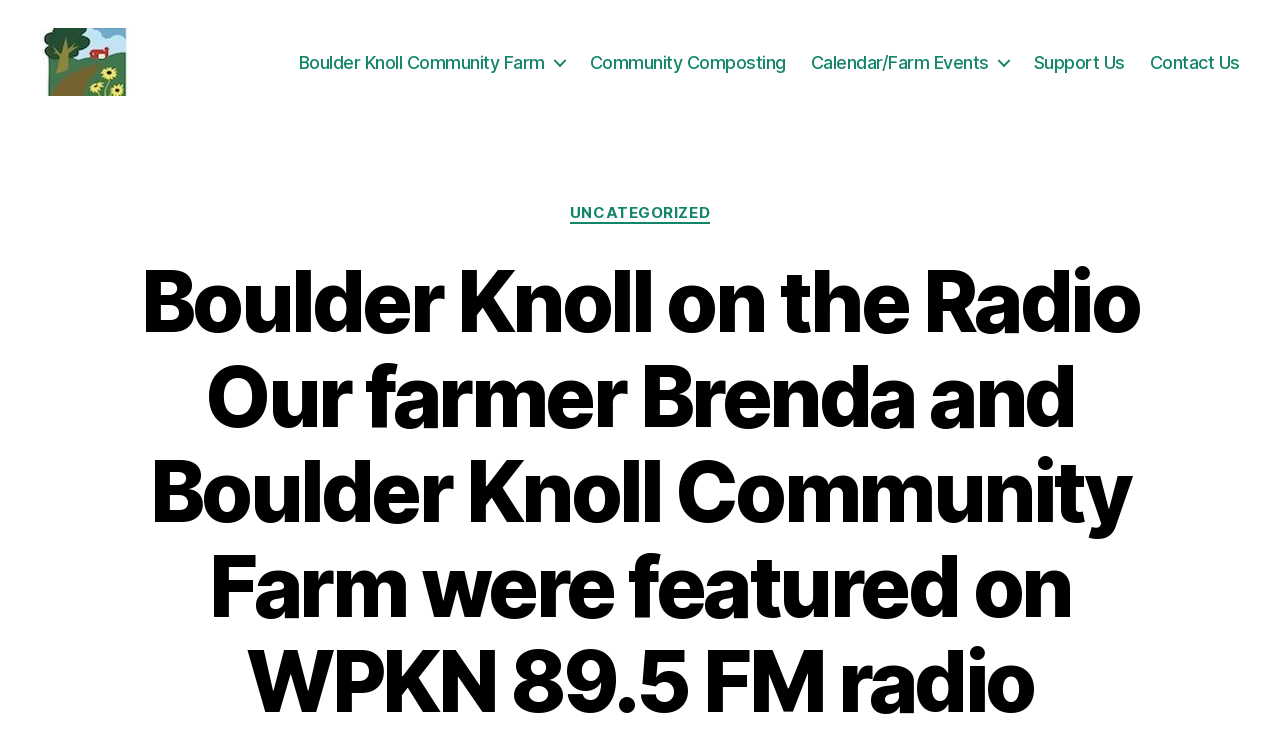

--- FILE ---
content_type: text/html; charset=UTF-8
request_url: http://www.friendsofboulderknoll.com/boulder-knoll-on-the-radioour-farmer-brenda-and-boulder-knoll-community-farm-were-featured-on-wpkn-89-5-fm-radio-today-thanks-to-dj-richard-hill-for-arranging-the-interviewbrenda-was-a-f/
body_size: 13438
content:
<!DOCTYPE html>

<html class="no-js" dir="ltr" lang="en-US" prefix="og: https://ogp.me/ns#">

	<head>

		<meta charset="UTF-8">
		<meta name="viewport" content="width=device-width, initial-scale=1.0" >

		<link rel="profile" href="https://gmpg.org/xfn/11">

		<title>Boulder Knoll on the Radio Our farmer Brenda and Boulder Knoll Community Farm were featured on WPKN 89.5 FM radio today. Thanks to DJ Richard Hill for arranging the interview!Brenda was a featured guest on the “Organic Farmstand” show, and it was an informative hour featuring information on local agriculture, upcoming events, and delicious recipes. I’ve included the whole show here for you, but the portion with Brenda starts about half way though. Enjoy! | Friends of Boulder Knoll</title>

		<!-- All in One SEO 4.9.3 - aioseo.com -->
	<meta name="robots" content="max-image-preview:large" />
	<meta name="author" content="dgroberg"/>
	<link rel="canonical" href="http://www.friendsofboulderknoll.com/boulder-knoll-on-the-radioour-farmer-brenda-and-boulder-knoll-community-farm-were-featured-on-wpkn-89-5-fm-radio-today-thanks-to-dj-richard-hill-for-arranging-the-interviewbrenda-was-a-f/" />
	<meta name="generator" content="All in One SEO (AIOSEO) 4.9.3" />
		<meta property="og:locale" content="en_US" />
		<meta property="og:site_name" content="Friends of Boulder Knoll |" />
		<meta property="og:type" content="article" />
		<meta property="og:title" content="Boulder Knoll on the Radio Our farmer Brenda and Boulder Knoll Community Farm were featured on WPKN 89.5 FM radio today. Thanks to DJ Richard Hill for arranging the interview!Brenda was a featured guest on the “Organic Farmstand” show, and it was an informative hour featuring information on local agriculture, upcoming events, and delicious recipes. I’ve included the whole show here for you, but the portion with Brenda starts about half way though. Enjoy! | Friends of Boulder Knoll" />
		<meta property="og:url" content="http://www.friendsofboulderknoll.com/boulder-knoll-on-the-radioour-farmer-brenda-and-boulder-knoll-community-farm-were-featured-on-wpkn-89-5-fm-radio-today-thanks-to-dj-richard-hill-for-arranging-the-interviewbrenda-was-a-f/" />
		<meta property="og:image" content="http://www.friendsofboulderknoll.com/wp-content/uploads/2011/04/cropped-FOBKlogonotext90px2.jpg" />
		<meta property="article:published_time" content="2010-02-11T18:48:00+00:00" />
		<meta property="article:modified_time" content="2010-02-11T18:48:00+00:00" />
		<meta name="twitter:card" content="summary" />
		<meta name="twitter:title" content="Boulder Knoll on the Radio Our farmer Brenda and Boulder Knoll Community Farm were featured on WPKN 89.5 FM radio today. Thanks to DJ Richard Hill for arranging the interview!Brenda was a featured guest on the “Organic Farmstand” show, and it was an informative hour featuring information on local agriculture, upcoming events, and delicious recipes. I’ve included the whole show here for you, but the portion with Brenda starts about half way though. Enjoy! | Friends of Boulder Knoll" />
		<meta name="twitter:image" content="http://www.friendsofboulderknoll.com/wp-content/uploads/2011/04/cropped-FOBKlogonotext90px2.jpg" />
		<script type="application/ld+json" class="aioseo-schema">
			{"@context":"https:\/\/schema.org","@graph":[{"@type":"Article","@id":"http:\/\/www.friendsofboulderknoll.com\/boulder-knoll-on-the-radioour-farmer-brenda-and-boulder-knoll-community-farm-were-featured-on-wpkn-89-5-fm-radio-today-thanks-to-dj-richard-hill-for-arranging-the-interviewbrenda-was-a-f\/#article","name":"Boulder Knoll on the Radio Our farmer Brenda and Boulder Knoll Community Farm were featured on WPKN 89.5 FM radio today. Thanks to DJ Richard Hill for arranging the interview!Brenda was a featured guest on the \u201cOrganic Farmstand\u201d show, and it was an informative hour featuring information on local agriculture, upcoming events, and delicious recipes. I\u2019ve included the whole show here for you, but the portion with Brenda starts about half way though. Enjoy! | Friends of Boulder Knoll","headline":"Boulder Knoll on the Radio\nOur farmer Brenda and Boulder Knoll Community Farm were featured\u00a0on WPKN 89.5 FM radio \u00a0today. Thanks to DJ Richard Hill for arranging the interview!Brenda was a featured guest on the \u201cOrganic Farmstand\u201d show, and it was an informative hour featuring information on local agriculture, upcoming events, and delicious recipes. I\u2019ve included the whole show here for you, but the portion with Brenda starts about half way though. Enjoy!","author":{"@id":"http:\/\/www.friendsofboulderknoll.com\/author\/dgroberg\/#author"},"publisher":{"@id":"http:\/\/www.friendsofboulderknoll.com\/#organization"},"image":{"@type":"ImageObject","url":"http:\/\/www.friendsofboulderknoll.com\/wp-content\/uploads\/2011\/04\/cropped-FOBKlogonotext90px2.jpg","@id":"http:\/\/www.friendsofboulderknoll.com\/#articleImage","width":90,"height":68},"datePublished":"2010-02-11T11:48:00+00:00","dateModified":"2010-02-11T11:48:00+00:00","inLanguage":"en-US","mainEntityOfPage":{"@id":"http:\/\/www.friendsofboulderknoll.com\/boulder-knoll-on-the-radioour-farmer-brenda-and-boulder-knoll-community-farm-were-featured-on-wpkn-89-5-fm-radio-today-thanks-to-dj-richard-hill-for-arranging-the-interviewbrenda-was-a-f\/#webpage"},"isPartOf":{"@id":"http:\/\/www.friendsofboulderknoll.com\/boulder-knoll-on-the-radioour-farmer-brenda-and-boulder-knoll-community-farm-were-featured-on-wpkn-89-5-fm-radio-today-thanks-to-dj-richard-hill-for-arranging-the-interviewbrenda-was-a-f\/#webpage"},"articleSection":"Uncategorized"},{"@type":"BreadcrumbList","@id":"http:\/\/www.friendsofboulderknoll.com\/boulder-knoll-on-the-radioour-farmer-brenda-and-boulder-knoll-community-farm-were-featured-on-wpkn-89-5-fm-radio-today-thanks-to-dj-richard-hill-for-arranging-the-interviewbrenda-was-a-f\/#breadcrumblist","itemListElement":[{"@type":"ListItem","@id":"http:\/\/www.friendsofboulderknoll.com#listItem","position":1,"name":"Home","item":"http:\/\/www.friendsofboulderknoll.com","nextItem":{"@type":"ListItem","@id":"http:\/\/www.friendsofboulderknoll.com\/category\/uncategorized\/#listItem","name":"Uncategorized"}},{"@type":"ListItem","@id":"http:\/\/www.friendsofboulderknoll.com\/category\/uncategorized\/#listItem","position":2,"name":"Uncategorized","item":"http:\/\/www.friendsofboulderknoll.com\/category\/uncategorized\/","nextItem":{"@type":"ListItem","@id":"http:\/\/www.friendsofboulderknoll.com\/boulder-knoll-on-the-radioour-farmer-brenda-and-boulder-knoll-community-farm-were-featured-on-wpkn-89-5-fm-radio-today-thanks-to-dj-richard-hill-for-arranging-the-interviewbrenda-was-a-f\/#listItem","name":"Boulder Knoll on the Radio\nOur farmer Brenda and Boulder Knoll Community Farm were featured\u00a0on WPKN 89.5 FM radio \u00a0today. Thanks to DJ Richard Hill for arranging the interview!Brenda was a featured guest on the \u201cOrganic Farmstand\u201d show, and it was an informative hour featuring information on local agriculture, upcoming events, and delicious recipes. I\u2019ve included the whole show here for you, but the portion with Brenda starts about half way though. Enjoy!"},"previousItem":{"@type":"ListItem","@id":"http:\/\/www.friendsofboulderknoll.com#listItem","name":"Home"}},{"@type":"ListItem","@id":"http:\/\/www.friendsofboulderknoll.com\/boulder-knoll-on-the-radioour-farmer-brenda-and-boulder-knoll-community-farm-were-featured-on-wpkn-89-5-fm-radio-today-thanks-to-dj-richard-hill-for-arranging-the-interviewbrenda-was-a-f\/#listItem","position":3,"name":"Boulder Knoll on the Radio\nOur farmer Brenda and Boulder Knoll Community Farm were featured\u00a0on WPKN 89.5 FM radio \u00a0today. Thanks to DJ Richard Hill for arranging the interview!Brenda was a featured guest on the \u201cOrganic Farmstand\u201d show, and it was an informative hour featuring information on local agriculture, upcoming events, and delicious recipes. I\u2019ve included the whole show here for you, but the portion with Brenda starts about half way though. Enjoy!","previousItem":{"@type":"ListItem","@id":"http:\/\/www.friendsofboulderknoll.com\/category\/uncategorized\/#listItem","name":"Uncategorized"}}]},{"@type":"Organization","@id":"http:\/\/www.friendsofboulderknoll.com\/#organization","name":"Friends of Boulder Knoll","url":"http:\/\/www.friendsofboulderknoll.com\/","logo":{"@type":"ImageObject","url":"http:\/\/www.friendsofboulderknoll.com\/wp-content\/uploads\/2011\/04\/cropped-FOBKlogonotext90px2.jpg","@id":"http:\/\/www.friendsofboulderknoll.com\/boulder-knoll-on-the-radioour-farmer-brenda-and-boulder-knoll-community-farm-were-featured-on-wpkn-89-5-fm-radio-today-thanks-to-dj-richard-hill-for-arranging-the-interviewbrenda-was-a-f\/#organizationLogo","width":90,"height":68},"image":{"@id":"http:\/\/www.friendsofboulderknoll.com\/boulder-knoll-on-the-radioour-farmer-brenda-and-boulder-knoll-community-farm-were-featured-on-wpkn-89-5-fm-radio-today-thanks-to-dj-richard-hill-for-arranging-the-interviewbrenda-was-a-f\/#organizationLogo"}},{"@type":"Person","@id":"http:\/\/www.friendsofboulderknoll.com\/author\/dgroberg\/#author","url":"http:\/\/www.friendsofboulderknoll.com\/author\/dgroberg\/","name":"dgroberg","image":{"@type":"ImageObject","@id":"http:\/\/www.friendsofboulderknoll.com\/boulder-knoll-on-the-radioour-farmer-brenda-and-boulder-knoll-community-farm-were-featured-on-wpkn-89-5-fm-radio-today-thanks-to-dj-richard-hill-for-arranging-the-interviewbrenda-was-a-f\/#authorImage","url":"https:\/\/secure.gravatar.com\/avatar\/5b6b27265757b5aa90f0cb5ed33545ff736b314321608e3f34f99bab2947c8c1?s=96&d=mm&r=g","width":96,"height":96,"caption":"dgroberg"}},{"@type":"WebPage","@id":"http:\/\/www.friendsofboulderknoll.com\/boulder-knoll-on-the-radioour-farmer-brenda-and-boulder-knoll-community-farm-were-featured-on-wpkn-89-5-fm-radio-today-thanks-to-dj-richard-hill-for-arranging-the-interviewbrenda-was-a-f\/#webpage","url":"http:\/\/www.friendsofboulderknoll.com\/boulder-knoll-on-the-radioour-farmer-brenda-and-boulder-knoll-community-farm-were-featured-on-wpkn-89-5-fm-radio-today-thanks-to-dj-richard-hill-for-arranging-the-interviewbrenda-was-a-f\/","name":"Boulder Knoll on the Radio Our farmer Brenda and Boulder Knoll Community Farm were featured on WPKN 89.5 FM radio today. Thanks to DJ Richard Hill for arranging the interview!Brenda was a featured guest on the \u201cOrganic Farmstand\u201d show, and it was an informative hour featuring information on local agriculture, upcoming events, and delicious recipes. I\u2019ve included the whole show here for you, but the portion with Brenda starts about half way though. Enjoy! | Friends of Boulder Knoll","inLanguage":"en-US","isPartOf":{"@id":"http:\/\/www.friendsofboulderknoll.com\/#website"},"breadcrumb":{"@id":"http:\/\/www.friendsofboulderknoll.com\/boulder-knoll-on-the-radioour-farmer-brenda-and-boulder-knoll-community-farm-were-featured-on-wpkn-89-5-fm-radio-today-thanks-to-dj-richard-hill-for-arranging-the-interviewbrenda-was-a-f\/#breadcrumblist"},"author":{"@id":"http:\/\/www.friendsofboulderknoll.com\/author\/dgroberg\/#author"},"creator":{"@id":"http:\/\/www.friendsofboulderknoll.com\/author\/dgroberg\/#author"},"datePublished":"2010-02-11T11:48:00+00:00","dateModified":"2010-02-11T11:48:00+00:00"},{"@type":"WebSite","@id":"http:\/\/www.friendsofboulderknoll.com\/#website","url":"http:\/\/www.friendsofboulderknoll.com\/","name":"Friends of Boulder Knoll","inLanguage":"en-US","publisher":{"@id":"http:\/\/www.friendsofboulderknoll.com\/#organization"}}]}
		</script>
		<!-- All in One SEO -->

<link rel="alternate" type="application/rss+xml" title="Friends of Boulder Knoll &raquo; Feed" href="http://www.friendsofboulderknoll.com/feed/" />
<link rel="alternate" type="application/rss+xml" title="Friends of Boulder Knoll &raquo; Comments Feed" href="http://www.friendsofboulderknoll.com/comments/feed/" />
<link rel="alternate" type="application/rss+xml" title="Friends of Boulder Knoll &raquo; Boulder Knoll on the Radio
Our farmer Brenda and Boulder Knoll Community Farm were featured on WPKN 89.5 FM radio  today. Thanks to DJ Richard Hill for arranging the interview!Brenda was a featured guest on the “Organic Farmstand” show, and it was an informative hour featuring information on local agriculture, upcoming events, and delicious recipes. I’ve included the whole show here for you, but the portion with Brenda starts about half way though. Enjoy! Comments Feed" href="http://www.friendsofboulderknoll.com/boulder-knoll-on-the-radioour-farmer-brenda-and-boulder-knoll-community-farm-were-featured-on-wpkn-89-5-fm-radio-today-thanks-to-dj-richard-hill-for-arranging-the-interviewbrenda-was-a-f/feed/" />
<link rel="alternate" title="oEmbed (JSON)" type="application/json+oembed" href="http://www.friendsofboulderknoll.com/wp-json/oembed/1.0/embed?url=http%3A%2F%2Fwww.friendsofboulderknoll.com%2Fboulder-knoll-on-the-radioour-farmer-brenda-and-boulder-knoll-community-farm-were-featured-on-wpkn-89-5-fm-radio-today-thanks-to-dj-richard-hill-for-arranging-the-interviewbrenda-was-a-f%2F" />
<link rel="alternate" title="oEmbed (XML)" type="text/xml+oembed" href="http://www.friendsofboulderknoll.com/wp-json/oembed/1.0/embed?url=http%3A%2F%2Fwww.friendsofboulderknoll.com%2Fboulder-knoll-on-the-radioour-farmer-brenda-and-boulder-knoll-community-farm-were-featured-on-wpkn-89-5-fm-radio-today-thanks-to-dj-richard-hill-for-arranging-the-interviewbrenda-was-a-f%2F&#038;format=xml" />
<style id='wp-img-auto-sizes-contain-inline-css'>
img:is([sizes=auto i],[sizes^="auto," i]){contain-intrinsic-size:3000px 1500px}
/*# sourceURL=wp-img-auto-sizes-contain-inline-css */
</style>
<style id='wp-emoji-styles-inline-css'>

	img.wp-smiley, img.emoji {
		display: inline !important;
		border: none !important;
		box-shadow: none !important;
		height: 1em !important;
		width: 1em !important;
		margin: 0 0.07em !important;
		vertical-align: -0.1em !important;
		background: none !important;
		padding: 0 !important;
	}
/*# sourceURL=wp-emoji-styles-inline-css */
</style>
<style id='wp-block-library-inline-css'>
:root{--wp-block-synced-color:#7a00df;--wp-block-synced-color--rgb:122,0,223;--wp-bound-block-color:var(--wp-block-synced-color);--wp-editor-canvas-background:#ddd;--wp-admin-theme-color:#007cba;--wp-admin-theme-color--rgb:0,124,186;--wp-admin-theme-color-darker-10:#006ba1;--wp-admin-theme-color-darker-10--rgb:0,107,160.5;--wp-admin-theme-color-darker-20:#005a87;--wp-admin-theme-color-darker-20--rgb:0,90,135;--wp-admin-border-width-focus:2px}@media (min-resolution:192dpi){:root{--wp-admin-border-width-focus:1.5px}}.wp-element-button{cursor:pointer}:root .has-very-light-gray-background-color{background-color:#eee}:root .has-very-dark-gray-background-color{background-color:#313131}:root .has-very-light-gray-color{color:#eee}:root .has-very-dark-gray-color{color:#313131}:root .has-vivid-green-cyan-to-vivid-cyan-blue-gradient-background{background:linear-gradient(135deg,#00d084,#0693e3)}:root .has-purple-crush-gradient-background{background:linear-gradient(135deg,#34e2e4,#4721fb 50%,#ab1dfe)}:root .has-hazy-dawn-gradient-background{background:linear-gradient(135deg,#faaca8,#dad0ec)}:root .has-subdued-olive-gradient-background{background:linear-gradient(135deg,#fafae1,#67a671)}:root .has-atomic-cream-gradient-background{background:linear-gradient(135deg,#fdd79a,#004a59)}:root .has-nightshade-gradient-background{background:linear-gradient(135deg,#330968,#31cdcf)}:root .has-midnight-gradient-background{background:linear-gradient(135deg,#020381,#2874fc)}:root{--wp--preset--font-size--normal:16px;--wp--preset--font-size--huge:42px}.has-regular-font-size{font-size:1em}.has-larger-font-size{font-size:2.625em}.has-normal-font-size{font-size:var(--wp--preset--font-size--normal)}.has-huge-font-size{font-size:var(--wp--preset--font-size--huge)}.has-text-align-center{text-align:center}.has-text-align-left{text-align:left}.has-text-align-right{text-align:right}.has-fit-text{white-space:nowrap!important}#end-resizable-editor-section{display:none}.aligncenter{clear:both}.items-justified-left{justify-content:flex-start}.items-justified-center{justify-content:center}.items-justified-right{justify-content:flex-end}.items-justified-space-between{justify-content:space-between}.screen-reader-text{border:0;clip-path:inset(50%);height:1px;margin:-1px;overflow:hidden;padding:0;position:absolute;width:1px;word-wrap:normal!important}.screen-reader-text:focus{background-color:#ddd;clip-path:none;color:#444;display:block;font-size:1em;height:auto;left:5px;line-height:normal;padding:15px 23px 14px;text-decoration:none;top:5px;width:auto;z-index:100000}html :where(.has-border-color){border-style:solid}html :where([style*=border-top-color]){border-top-style:solid}html :where([style*=border-right-color]){border-right-style:solid}html :where([style*=border-bottom-color]){border-bottom-style:solid}html :where([style*=border-left-color]){border-left-style:solid}html :where([style*=border-width]){border-style:solid}html :where([style*=border-top-width]){border-top-style:solid}html :where([style*=border-right-width]){border-right-style:solid}html :where([style*=border-bottom-width]){border-bottom-style:solid}html :where([style*=border-left-width]){border-left-style:solid}html :where(img[class*=wp-image-]){height:auto;max-width:100%}:where(figure){margin:0 0 1em}html :where(.is-position-sticky){--wp-admin--admin-bar--position-offset:var(--wp-admin--admin-bar--height,0px)}@media screen and (max-width:600px){html :where(.is-position-sticky){--wp-admin--admin-bar--position-offset:0px}}

/*# sourceURL=wp-block-library-inline-css */
</style><style id='global-styles-inline-css'>
:root{--wp--preset--aspect-ratio--square: 1;--wp--preset--aspect-ratio--4-3: 4/3;--wp--preset--aspect-ratio--3-4: 3/4;--wp--preset--aspect-ratio--3-2: 3/2;--wp--preset--aspect-ratio--2-3: 2/3;--wp--preset--aspect-ratio--16-9: 16/9;--wp--preset--aspect-ratio--9-16: 9/16;--wp--preset--color--black: #000000;--wp--preset--color--cyan-bluish-gray: #abb8c3;--wp--preset--color--white: #ffffff;--wp--preset--color--pale-pink: #f78da7;--wp--preset--color--vivid-red: #cf2e2e;--wp--preset--color--luminous-vivid-orange: #ff6900;--wp--preset--color--luminous-vivid-amber: #fcb900;--wp--preset--color--light-green-cyan: #7bdcb5;--wp--preset--color--vivid-green-cyan: #00d084;--wp--preset--color--pale-cyan-blue: #8ed1fc;--wp--preset--color--vivid-cyan-blue: #0693e3;--wp--preset--color--vivid-purple: #9b51e0;--wp--preset--color--accent: #138569;--wp--preset--color--primary: #000000;--wp--preset--color--secondary: #6d6d6d;--wp--preset--color--subtle-background: #dbdbdb;--wp--preset--color--background: #ffffff;--wp--preset--gradient--vivid-cyan-blue-to-vivid-purple: linear-gradient(135deg,rgb(6,147,227) 0%,rgb(155,81,224) 100%);--wp--preset--gradient--light-green-cyan-to-vivid-green-cyan: linear-gradient(135deg,rgb(122,220,180) 0%,rgb(0,208,130) 100%);--wp--preset--gradient--luminous-vivid-amber-to-luminous-vivid-orange: linear-gradient(135deg,rgb(252,185,0) 0%,rgb(255,105,0) 100%);--wp--preset--gradient--luminous-vivid-orange-to-vivid-red: linear-gradient(135deg,rgb(255,105,0) 0%,rgb(207,46,46) 100%);--wp--preset--gradient--very-light-gray-to-cyan-bluish-gray: linear-gradient(135deg,rgb(238,238,238) 0%,rgb(169,184,195) 100%);--wp--preset--gradient--cool-to-warm-spectrum: linear-gradient(135deg,rgb(74,234,220) 0%,rgb(151,120,209) 20%,rgb(207,42,186) 40%,rgb(238,44,130) 60%,rgb(251,105,98) 80%,rgb(254,248,76) 100%);--wp--preset--gradient--blush-light-purple: linear-gradient(135deg,rgb(255,206,236) 0%,rgb(152,150,240) 100%);--wp--preset--gradient--blush-bordeaux: linear-gradient(135deg,rgb(254,205,165) 0%,rgb(254,45,45) 50%,rgb(107,0,62) 100%);--wp--preset--gradient--luminous-dusk: linear-gradient(135deg,rgb(255,203,112) 0%,rgb(199,81,192) 50%,rgb(65,88,208) 100%);--wp--preset--gradient--pale-ocean: linear-gradient(135deg,rgb(255,245,203) 0%,rgb(182,227,212) 50%,rgb(51,167,181) 100%);--wp--preset--gradient--electric-grass: linear-gradient(135deg,rgb(202,248,128) 0%,rgb(113,206,126) 100%);--wp--preset--gradient--midnight: linear-gradient(135deg,rgb(2,3,129) 0%,rgb(40,116,252) 100%);--wp--preset--font-size--small: 18px;--wp--preset--font-size--medium: 20px;--wp--preset--font-size--large: 26.25px;--wp--preset--font-size--x-large: 42px;--wp--preset--font-size--normal: 21px;--wp--preset--font-size--larger: 32px;--wp--preset--spacing--20: 0.44rem;--wp--preset--spacing--30: 0.67rem;--wp--preset--spacing--40: 1rem;--wp--preset--spacing--50: 1.5rem;--wp--preset--spacing--60: 2.25rem;--wp--preset--spacing--70: 3.38rem;--wp--preset--spacing--80: 5.06rem;--wp--preset--shadow--natural: 6px 6px 9px rgba(0, 0, 0, 0.2);--wp--preset--shadow--deep: 12px 12px 50px rgba(0, 0, 0, 0.4);--wp--preset--shadow--sharp: 6px 6px 0px rgba(0, 0, 0, 0.2);--wp--preset--shadow--outlined: 6px 6px 0px -3px rgb(255, 255, 255), 6px 6px rgb(0, 0, 0);--wp--preset--shadow--crisp: 6px 6px 0px rgb(0, 0, 0);}:where(.is-layout-flex){gap: 0.5em;}:where(.is-layout-grid){gap: 0.5em;}body .is-layout-flex{display: flex;}.is-layout-flex{flex-wrap: wrap;align-items: center;}.is-layout-flex > :is(*, div){margin: 0;}body .is-layout-grid{display: grid;}.is-layout-grid > :is(*, div){margin: 0;}:where(.wp-block-columns.is-layout-flex){gap: 2em;}:where(.wp-block-columns.is-layout-grid){gap: 2em;}:where(.wp-block-post-template.is-layout-flex){gap: 1.25em;}:where(.wp-block-post-template.is-layout-grid){gap: 1.25em;}.has-black-color{color: var(--wp--preset--color--black) !important;}.has-cyan-bluish-gray-color{color: var(--wp--preset--color--cyan-bluish-gray) !important;}.has-white-color{color: var(--wp--preset--color--white) !important;}.has-pale-pink-color{color: var(--wp--preset--color--pale-pink) !important;}.has-vivid-red-color{color: var(--wp--preset--color--vivid-red) !important;}.has-luminous-vivid-orange-color{color: var(--wp--preset--color--luminous-vivid-orange) !important;}.has-luminous-vivid-amber-color{color: var(--wp--preset--color--luminous-vivid-amber) !important;}.has-light-green-cyan-color{color: var(--wp--preset--color--light-green-cyan) !important;}.has-vivid-green-cyan-color{color: var(--wp--preset--color--vivid-green-cyan) !important;}.has-pale-cyan-blue-color{color: var(--wp--preset--color--pale-cyan-blue) !important;}.has-vivid-cyan-blue-color{color: var(--wp--preset--color--vivid-cyan-blue) !important;}.has-vivid-purple-color{color: var(--wp--preset--color--vivid-purple) !important;}.has-black-background-color{background-color: var(--wp--preset--color--black) !important;}.has-cyan-bluish-gray-background-color{background-color: var(--wp--preset--color--cyan-bluish-gray) !important;}.has-white-background-color{background-color: var(--wp--preset--color--white) !important;}.has-pale-pink-background-color{background-color: var(--wp--preset--color--pale-pink) !important;}.has-vivid-red-background-color{background-color: var(--wp--preset--color--vivid-red) !important;}.has-luminous-vivid-orange-background-color{background-color: var(--wp--preset--color--luminous-vivid-orange) !important;}.has-luminous-vivid-amber-background-color{background-color: var(--wp--preset--color--luminous-vivid-amber) !important;}.has-light-green-cyan-background-color{background-color: var(--wp--preset--color--light-green-cyan) !important;}.has-vivid-green-cyan-background-color{background-color: var(--wp--preset--color--vivid-green-cyan) !important;}.has-pale-cyan-blue-background-color{background-color: var(--wp--preset--color--pale-cyan-blue) !important;}.has-vivid-cyan-blue-background-color{background-color: var(--wp--preset--color--vivid-cyan-blue) !important;}.has-vivid-purple-background-color{background-color: var(--wp--preset--color--vivid-purple) !important;}.has-black-border-color{border-color: var(--wp--preset--color--black) !important;}.has-cyan-bluish-gray-border-color{border-color: var(--wp--preset--color--cyan-bluish-gray) !important;}.has-white-border-color{border-color: var(--wp--preset--color--white) !important;}.has-pale-pink-border-color{border-color: var(--wp--preset--color--pale-pink) !important;}.has-vivid-red-border-color{border-color: var(--wp--preset--color--vivid-red) !important;}.has-luminous-vivid-orange-border-color{border-color: var(--wp--preset--color--luminous-vivid-orange) !important;}.has-luminous-vivid-amber-border-color{border-color: var(--wp--preset--color--luminous-vivid-amber) !important;}.has-light-green-cyan-border-color{border-color: var(--wp--preset--color--light-green-cyan) !important;}.has-vivid-green-cyan-border-color{border-color: var(--wp--preset--color--vivid-green-cyan) !important;}.has-pale-cyan-blue-border-color{border-color: var(--wp--preset--color--pale-cyan-blue) !important;}.has-vivid-cyan-blue-border-color{border-color: var(--wp--preset--color--vivid-cyan-blue) !important;}.has-vivid-purple-border-color{border-color: var(--wp--preset--color--vivid-purple) !important;}.has-vivid-cyan-blue-to-vivid-purple-gradient-background{background: var(--wp--preset--gradient--vivid-cyan-blue-to-vivid-purple) !important;}.has-light-green-cyan-to-vivid-green-cyan-gradient-background{background: var(--wp--preset--gradient--light-green-cyan-to-vivid-green-cyan) !important;}.has-luminous-vivid-amber-to-luminous-vivid-orange-gradient-background{background: var(--wp--preset--gradient--luminous-vivid-amber-to-luminous-vivid-orange) !important;}.has-luminous-vivid-orange-to-vivid-red-gradient-background{background: var(--wp--preset--gradient--luminous-vivid-orange-to-vivid-red) !important;}.has-very-light-gray-to-cyan-bluish-gray-gradient-background{background: var(--wp--preset--gradient--very-light-gray-to-cyan-bluish-gray) !important;}.has-cool-to-warm-spectrum-gradient-background{background: var(--wp--preset--gradient--cool-to-warm-spectrum) !important;}.has-blush-light-purple-gradient-background{background: var(--wp--preset--gradient--blush-light-purple) !important;}.has-blush-bordeaux-gradient-background{background: var(--wp--preset--gradient--blush-bordeaux) !important;}.has-luminous-dusk-gradient-background{background: var(--wp--preset--gradient--luminous-dusk) !important;}.has-pale-ocean-gradient-background{background: var(--wp--preset--gradient--pale-ocean) !important;}.has-electric-grass-gradient-background{background: var(--wp--preset--gradient--electric-grass) !important;}.has-midnight-gradient-background{background: var(--wp--preset--gradient--midnight) !important;}.has-small-font-size{font-size: var(--wp--preset--font-size--small) !important;}.has-medium-font-size{font-size: var(--wp--preset--font-size--medium) !important;}.has-large-font-size{font-size: var(--wp--preset--font-size--large) !important;}.has-x-large-font-size{font-size: var(--wp--preset--font-size--x-large) !important;}
/*# sourceURL=global-styles-inline-css */
</style>

<style id='classic-theme-styles-inline-css'>
/*! This file is auto-generated */
.wp-block-button__link{color:#fff;background-color:#32373c;border-radius:9999px;box-shadow:none;text-decoration:none;padding:calc(.667em + 2px) calc(1.333em + 2px);font-size:1.125em}.wp-block-file__button{background:#32373c;color:#fff;text-decoration:none}
/*# sourceURL=/wp-includes/css/classic-themes.min.css */
</style>
<link rel='stylesheet' id='twentytwenty-style-css' href='http://www.friendsofboulderknoll.com/wp-content/themes/twentytwenty/style.css?ver=1.1' media='all' />
<style id='twentytwenty-style-inline-css'>
.color-accent,.color-accent-hover:hover,.color-accent-hover:focus,:root .has-accent-color,.has-drop-cap:not(:focus):first-letter,.wp-block-button.is-style-outline,a { color: #138569; }blockquote,.border-color-accent,.border-color-accent-hover:hover,.border-color-accent-hover:focus { border-color: #138569; }button:not(.toggle),.button,.faux-button,.wp-block-button__link,.wp-block-file .wp-block-file__button,input[type="button"],input[type="reset"],input[type="submit"],.bg-accent,.bg-accent-hover:hover,.bg-accent-hover:focus,:root .has-accent-background-color,.comment-reply-link { background-color: #138569; }.fill-children-accent,.fill-children-accent * { fill: #138569; }:root .has-background-color,button,.button,.faux-button,.wp-block-button__link,.wp-block-file__button,input[type="button"],input[type="reset"],input[type="submit"],.wp-block-button,.comment-reply-link,.has-background.has-primary-background-color:not(.has-text-color),.has-background.has-primary-background-color *:not(.has-text-color),.has-background.has-accent-background-color:not(.has-text-color),.has-background.has-accent-background-color *:not(.has-text-color) { color: #ffffff; }:root .has-background-background-color { background-color: #ffffff; }body,.entry-title a,:root .has-primary-color { color: #000000; }:root .has-primary-background-color { background-color: #000000; }cite,figcaption,.wp-caption-text,.post-meta,.entry-content .wp-block-archives li,.entry-content .wp-block-categories li,.entry-content .wp-block-latest-posts li,.wp-block-latest-comments__comment-date,.wp-block-latest-posts__post-date,.wp-block-embed figcaption,.wp-block-image figcaption,.wp-block-pullquote cite,.comment-metadata,.comment-respond .comment-notes,.comment-respond .logged-in-as,.pagination .dots,.entry-content hr:not(.has-background),hr.styled-separator,:root .has-secondary-color { color: #6d6d6d; }:root .has-secondary-background-color { background-color: #6d6d6d; }pre,fieldset,input,textarea,table,table *,hr { border-color: #dbdbdb; }caption,code,code,kbd,samp,.wp-block-table.is-style-stripes tbody tr:nth-child(odd),:root .has-subtle-background-background-color { background-color: #dbdbdb; }.wp-block-table.is-style-stripes { border-bottom-color: #dbdbdb; }.wp-block-latest-posts.is-grid li { border-top-color: #dbdbdb; }:root .has-subtle-background-color { color: #dbdbdb; }body:not(.overlay-header) .primary-menu > li > a,body:not(.overlay-header) .primary-menu > li > .icon,.modal-menu a,.footer-menu a, .footer-widgets a,#site-footer .wp-block-button.is-style-outline,.wp-block-pullquote:before,.singular:not(.overlay-header) .entry-header a,.archive-header a,.header-footer-group .color-accent,.header-footer-group .color-accent-hover:hover { color: #138569; }.social-icons a,#site-footer button:not(.toggle),#site-footer .button,#site-footer .faux-button,#site-footer .wp-block-button__link,#site-footer .wp-block-file__button,#site-footer input[type="button"],#site-footer input[type="reset"],#site-footer input[type="submit"] { background-color: #138569; }.social-icons a,body:not(.overlay-header) .primary-menu ul,.header-footer-group button,.header-footer-group .button,.header-footer-group .faux-button,.header-footer-group .wp-block-button:not(.is-style-outline) .wp-block-button__link,.header-footer-group .wp-block-file__button,.header-footer-group input[type="button"],.header-footer-group input[type="reset"],.header-footer-group input[type="submit"] { color: #ffffff; }#site-header,.footer-nav-widgets-wrapper,#site-footer,.menu-modal,.menu-modal-inner,.search-modal-inner,.archive-header,.singular .entry-header,.singular .featured-media:before,.wp-block-pullquote:before { background-color: #ffffff; }.header-footer-group,body:not(.overlay-header) #site-header .toggle,.menu-modal .toggle { color: #000000; }body:not(.overlay-header) .primary-menu ul { background-color: #000000; }body:not(.overlay-header) .primary-menu > li > ul:after { border-bottom-color: #000000; }body:not(.overlay-header) .primary-menu ul ul:after { border-left-color: #000000; }.site-description,body:not(.overlay-header) .toggle-inner .toggle-text,.widget .post-date,.widget .rss-date,.widget_archive li,.widget_categories li,.widget cite,.widget_pages li,.widget_meta li,.widget_nav_menu li,.powered-by-wordpress,.to-the-top,.singular .entry-header .post-meta,.singular:not(.overlay-header) .entry-header .post-meta a { color: #6d6d6d; }.header-footer-group pre,.header-footer-group fieldset,.header-footer-group input,.header-footer-group textarea,.header-footer-group table,.header-footer-group table *,.footer-nav-widgets-wrapper,#site-footer,.menu-modal nav *,.footer-widgets-outer-wrapper,.footer-top { border-color: #dbdbdb; }.header-footer-group table caption,body:not(.overlay-header) .header-inner .toggle-wrapper::before { background-color: #dbdbdb; }
/*# sourceURL=twentytwenty-style-inline-css */
</style>
<link rel='stylesheet' id='twentytwenty-print-style-css' href='http://www.friendsofboulderknoll.com/wp-content/themes/twentytwenty/print.css?ver=1.1' media='print' />
<link rel='stylesheet' id='wp-pagenavi-css' href='http://www.friendsofboulderknoll.com/wp-content/plugins/wp-pagenavi/pagenavi-css.css?ver=2.70' media='all' />
<link rel='stylesheet' id='mediaelementjs-styles-css' href='http://www.friendsofboulderknoll.com/wp-content/plugins/media-element-html5-video-and-audio-player/mediaelement/v4/mediaelementplayer.min.css?ver=6.9' media='all' />
<link rel='stylesheet' id='mediaelementjs-styles-legacy-css' href='http://www.friendsofboulderknoll.com/wp-content/plugins/media-element-html5-video-and-audio-player/mediaelement/v4/mediaelementplayer-legacy.min.css?ver=6.9' media='all' />
<script src="http://www.friendsofboulderknoll.com/wp-content/themes/twentytwenty/assets/js/index.js?ver=1.1" id="twentytwenty-js-js" async></script>
<script src="http://www.friendsofboulderknoll.com/wp-content/plugins/media-element-html5-video-and-audio-player/mediaelement/v4/mediaelement-and-player.min.js?ver=4.2.8" id="mediaelementjs-scripts-js"></script>
<link rel="https://api.w.org/" href="http://www.friendsofboulderknoll.com/wp-json/" /><link rel="alternate" title="JSON" type="application/json" href="http://www.friendsofboulderknoll.com/wp-json/wp/v2/posts/65" /><link rel="EditURI" type="application/rsd+xml" title="RSD" href="http://www.friendsofboulderknoll.com/xmlrpc.php?rsd" />
<meta name="generator" content="WordPress 6.9" />
<link rel='shortlink' href='http://www.friendsofboulderknoll.com/?p=65' />
	<link rel="preconnect" href="https://fonts.googleapis.com">
	<link rel="preconnect" href="https://fonts.gstatic.com">
		<script>document.documentElement.className = document.documentElement.className.replace( 'no-js', 'js' );</script>
	<style id="custom-background-css">
body.custom-background { background-color: #ffffff; }
</style>
	<link rel="icon" href="http://www.friendsofboulderknoll.com/wp-content/uploads/2018/01/cropped-FOBKlogonotext-1-32x32.jpg" sizes="32x32" />
<link rel="icon" href="http://www.friendsofboulderknoll.com/wp-content/uploads/2018/01/cropped-FOBKlogonotext-1-192x192.jpg" sizes="192x192" />
<link rel="apple-touch-icon" href="http://www.friendsofboulderknoll.com/wp-content/uploads/2018/01/cropped-FOBKlogonotext-1-180x180.jpg" />
<meta name="msapplication-TileImage" content="http://www.friendsofboulderknoll.com/wp-content/uploads/2018/01/cropped-FOBKlogonotext-1-270x270.jpg" />
	<style id="egf-frontend-styles" type="text/css">
		p {} h1 {} h2 {} h3 {} h4 {} h5 {} h6 {} 	</style>
	
	</head>

	<body class="wp-singular post-template-default single single-post postid-65 single-format-standard custom-background wp-custom-logo wp-theme-twentytwenty singular missing-post-thumbnail has-single-pagination showing-comments show-avatars footer-top-visible reduced-spacing">

		<a class="skip-link screen-reader-text" href="#site-content">Skip to the content</a>
		<header id="site-header" class="header-footer-group" role="banner">

			<div class="header-inner section-inner">

				<div class="header-titles-wrapper">

					
					<div class="header-titles">

						<div class="site-logo faux-heading"><a href="http://www.friendsofboulderknoll.com/" class="custom-logo-link" rel="home"><img width="90" height="68" src="http://www.friendsofboulderknoll.com/wp-content/uploads/2011/04/cropped-FOBKlogonotext90px2.jpg" class="custom-logo" alt="Friends of Boulder Knoll" decoding="async" /></a><span class="screen-reader-text">Friends of Boulder Knoll</span></div>
					</div><!-- .header-titles -->

					<button class="toggle nav-toggle mobile-nav-toggle" data-toggle-target=".menu-modal"  data-toggle-body-class="showing-menu-modal" aria-expanded="false" data-set-focus=".close-nav-toggle">
						<span class="toggle-inner">
							<span class="toggle-icon">
								<svg class="svg-icon" aria-hidden="true" role="img" focusable="false" xmlns="http://www.w3.org/2000/svg" width="26" height="7" viewBox="0 0 26 7"><path fill-rule="evenodd" d="M332.5,45 C330.567003,45 329,43.4329966 329,41.5 C329,39.5670034 330.567003,38 332.5,38 C334.432997,38 336,39.5670034 336,41.5 C336,43.4329966 334.432997,45 332.5,45 Z M342,45 C340.067003,45 338.5,43.4329966 338.5,41.5 C338.5,39.5670034 340.067003,38 342,38 C343.932997,38 345.5,39.5670034 345.5,41.5 C345.5,43.4329966 343.932997,45 342,45 Z M351.5,45 C349.567003,45 348,43.4329966 348,41.5 C348,39.5670034 349.567003,38 351.5,38 C353.432997,38 355,39.5670034 355,41.5 C355,43.4329966 353.432997,45 351.5,45 Z" transform="translate(-329 -38)" /></svg>							</span>
							<span class="toggle-text">Menu</span>
						</span>
					</button><!-- .nav-toggle -->

				</div><!-- .header-titles-wrapper -->

				<div class="header-navigation-wrapper">

					
							<nav class="primary-menu-wrapper" aria-label="Horizontal" role="navigation">

								<ul class="primary-menu reset-list-style">

								<li id="menu-item-1657" class="menu-item menu-item-type-custom menu-item-object-custom menu-item-has-children menu-item-1657"><a href="http://www.boulderknollfarm.com/">Boulder Knoll Community Farm</a><span class="icon"></span>
<ul class="sub-menu">
	<li id="menu-item-1733" class="menu-item menu-item-type-custom menu-item-object-custom menu-item-1733"><a href="https://www.boulderknollfarm.com/2023jobopportunities/the-2023-season/">The 2025 Season</a></li>
</ul>
</li>
<li id="menu-item-1731" class="menu-item menu-item-type-custom menu-item-object-custom menu-item-1731"><a href="https://www.boulderknollfarm.com/community-composting/">Community Composting</a></li>
<li id="menu-item-1732" class="menu-item menu-item-type-custom menu-item-object-custom menu-item-has-children menu-item-1732"><a href="https://www.boulderknollfarm.com/farm-calendar/">Calendar/Farm Events</a><span class="icon"></span>
<ul class="sub-menu">
	<li id="menu-item-1774" class="menu-item menu-item-type-post_type menu-item-object-page menu-item-has-children menu-item-1774"><a href="http://www.friendsofboulderknoll.com/2025-farm-to-table-dinner/">2025 Farm to Table Dinner</a><span class="icon"></span>
	<ul class="sub-menu">
		<li id="menu-item-1666" class="menu-item menu-item-type-post_type menu-item-object-page menu-item-1666"><a href="http://www.friendsofboulderknoll.com/2024-farm-to-table-dinner/">2024 Farm to Table Dinner</a></li>
		<li id="menu-item-1374" class="menu-item menu-item-type-post_type menu-item-object-page menu-item-1374"><a href="http://www.friendsofboulderknoll.com/dinner/">2023 Farm to Table Dinner</a></li>
	</ul>
</li>
</ul>
</li>
<li id="menu-item-815" class="menu-item menu-item-type-post_type menu-item-object-page menu-item-815"><a href="http://www.friendsofboulderknoll.com/supportus/">Support Us</a></li>
<li id="menu-item-1342" class="menu-item menu-item-type-post_type menu-item-object-page menu-item-1342"><a href="http://www.friendsofboulderknoll.com/contactus/">Contact Us</a></li>

								</ul>

							</nav><!-- .primary-menu-wrapper -->

						
				</div><!-- .header-navigation-wrapper -->

			</div><!-- .header-inner -->

			
		</header><!-- #site-header -->

		
<div class="menu-modal cover-modal header-footer-group" data-modal-target-string=".menu-modal">

	<div class="menu-modal-inner modal-inner">

		<div class="menu-wrapper section-inner">

			<div class="menu-top">

				<button class="toggle close-nav-toggle fill-children-current-color" data-toggle-target=".menu-modal" data-toggle-body-class="showing-menu-modal" aria-expanded="false" data-set-focus=".menu-modal">
					<span class="toggle-text">Close Menu</span>
					<svg class="svg-icon" aria-hidden="true" role="img" focusable="false" xmlns="http://www.w3.org/2000/svg" width="16" height="16" viewBox="0 0 16 16"><polygon fill="" fill-rule="evenodd" points="6.852 7.649 .399 1.195 1.445 .149 7.899 6.602 14.352 .149 15.399 1.195 8.945 7.649 15.399 14.102 14.352 15.149 7.899 8.695 1.445 15.149 .399 14.102" /></svg>				</button><!-- .nav-toggle -->

				
					<nav class="mobile-menu" aria-label="Mobile" role="navigation">

						<ul class="modal-menu reset-list-style">

						<li class="menu-item menu-item-type-custom menu-item-object-custom menu-item-has-children menu-item-1657"><div class="ancestor-wrapper"><a href="http://www.boulderknollfarm.com/">Boulder Knoll Community Farm</a><button class="toggle sub-menu-toggle fill-children-current-color" data-toggle-target=".menu-modal .menu-item-1657 > .sub-menu" data-toggle-type="slidetoggle" data-toggle-duration="250" aria-expanded="false"><span class="screen-reader-text">Show sub menu</span><svg class="svg-icon" aria-hidden="true" role="img" focusable="false" xmlns="http://www.w3.org/2000/svg" width="20" height="12" viewBox="0 0 20 12"><polygon fill="" fill-rule="evenodd" points="1319.899 365.778 1327.678 358 1329.799 360.121 1319.899 370.021 1310 360.121 1312.121 358" transform="translate(-1310 -358)" /></svg></button></div><!-- .ancestor-wrapper -->
<ul class="sub-menu">
	<li class="menu-item menu-item-type-custom menu-item-object-custom menu-item-1733"><div class="ancestor-wrapper"><a href="https://www.boulderknollfarm.com/2023jobopportunities/the-2023-season/">The 2025 Season</a></div><!-- .ancestor-wrapper --></li>
</ul>
</li>
<li class="menu-item menu-item-type-custom menu-item-object-custom menu-item-1731"><div class="ancestor-wrapper"><a href="https://www.boulderknollfarm.com/community-composting/">Community Composting</a></div><!-- .ancestor-wrapper --></li>
<li class="menu-item menu-item-type-custom menu-item-object-custom menu-item-has-children menu-item-1732"><div class="ancestor-wrapper"><a href="https://www.boulderknollfarm.com/farm-calendar/">Calendar/Farm Events</a><button class="toggle sub-menu-toggle fill-children-current-color" data-toggle-target=".menu-modal .menu-item-1732 > .sub-menu" data-toggle-type="slidetoggle" data-toggle-duration="250" aria-expanded="false"><span class="screen-reader-text">Show sub menu</span><svg class="svg-icon" aria-hidden="true" role="img" focusable="false" xmlns="http://www.w3.org/2000/svg" width="20" height="12" viewBox="0 0 20 12"><polygon fill="" fill-rule="evenodd" points="1319.899 365.778 1327.678 358 1329.799 360.121 1319.899 370.021 1310 360.121 1312.121 358" transform="translate(-1310 -358)" /></svg></button></div><!-- .ancestor-wrapper -->
<ul class="sub-menu">
	<li class="menu-item menu-item-type-post_type menu-item-object-page menu-item-has-children menu-item-1774"><div class="ancestor-wrapper"><a href="http://www.friendsofboulderknoll.com/2025-farm-to-table-dinner/">2025 Farm to Table Dinner</a><button class="toggle sub-menu-toggle fill-children-current-color" data-toggle-target=".menu-modal .menu-item-1774 > .sub-menu" data-toggle-type="slidetoggle" data-toggle-duration="250" aria-expanded="false"><span class="screen-reader-text">Show sub menu</span><svg class="svg-icon" aria-hidden="true" role="img" focusable="false" xmlns="http://www.w3.org/2000/svg" width="20" height="12" viewBox="0 0 20 12"><polygon fill="" fill-rule="evenodd" points="1319.899 365.778 1327.678 358 1329.799 360.121 1319.899 370.021 1310 360.121 1312.121 358" transform="translate(-1310 -358)" /></svg></button></div><!-- .ancestor-wrapper -->
	<ul class="sub-menu">
		<li class="menu-item menu-item-type-post_type menu-item-object-page menu-item-1666"><div class="ancestor-wrapper"><a href="http://www.friendsofboulderknoll.com/2024-farm-to-table-dinner/">2024 Farm to Table Dinner</a></div><!-- .ancestor-wrapper --></li>
		<li class="menu-item menu-item-type-post_type menu-item-object-page menu-item-1374"><div class="ancestor-wrapper"><a href="http://www.friendsofboulderknoll.com/dinner/">2023 Farm to Table Dinner</a></div><!-- .ancestor-wrapper --></li>
	</ul>
</li>
</ul>
</li>
<li class="menu-item menu-item-type-post_type menu-item-object-page menu-item-815"><div class="ancestor-wrapper"><a href="http://www.friendsofboulderknoll.com/supportus/">Support Us</a></div><!-- .ancestor-wrapper --></li>
<li class="menu-item menu-item-type-post_type menu-item-object-page menu-item-1342"><div class="ancestor-wrapper"><a href="http://www.friendsofboulderknoll.com/contactus/">Contact Us</a></div><!-- .ancestor-wrapper --></li>

						</ul>

					</nav>

					
			</div><!-- .menu-top -->

			<div class="menu-bottom">

				
			</div><!-- .menu-bottom -->

		</div><!-- .menu-wrapper -->

	</div><!-- .menu-modal-inner -->

</div><!-- .menu-modal -->

<main id="site-content" role="main">

	
<article class="post-65 post type-post status-publish format-standard hentry category-uncategorized" id="post-65">

	
<header class="entry-header has-text-align-center header-footer-group">

	<div class="entry-header-inner section-inner medium">

		
			<div class="entry-categories">
				<span class="screen-reader-text">Categories</span>
				<div class="entry-categories-inner">
					<a href="http://www.friendsofboulderknoll.com/category/uncategorized/" rel="category tag">Uncategorized</a>				</div><!-- .entry-categories-inner -->
			</div><!-- .entry-categories -->

			<h1 class="entry-title">Boulder Knoll on the Radio
Our farmer Brenda and Boulder Knoll Community Farm were featured on WPKN 89.5 FM radio  today. Thanks to DJ Richard Hill for arranging the interview!Brenda was a featured guest on the “Organic Farmstand” show, and it was an informative hour featuring information on local agriculture, upcoming events, and delicious recipes. I’ve included the whole show here for you, but the portion with Brenda starts about half way though. Enjoy!</h1>
		<div class="post-meta-wrapper post-meta-single post-meta-single-top">

			<ul class="post-meta">

									<li class="post-author meta-wrapper">
						<span class="meta-icon">
							<span class="screen-reader-text">Post author</span>
							<svg class="svg-icon" aria-hidden="true" role="img" focusable="false" xmlns="http://www.w3.org/2000/svg" width="18" height="20" viewBox="0 0 18 20"><path fill="" d="M18,19 C18,19.5522847 17.5522847,20 17,20 C16.4477153,20 16,19.5522847 16,19 L16,17 C16,15.3431458 14.6568542,14 13,14 L5,14 C3.34314575,14 2,15.3431458 2,17 L2,19 C2,19.5522847 1.55228475,20 1,20 C0.44771525,20 0,19.5522847 0,19 L0,17 C0,14.2385763 2.23857625,12 5,12 L13,12 C15.7614237,12 18,14.2385763 18,17 L18,19 Z M9,10 C6.23857625,10 4,7.76142375 4,5 C4,2.23857625 6.23857625,0 9,0 C11.7614237,0 14,2.23857625 14,5 C14,7.76142375 11.7614237,10 9,10 Z M9,8 C10.6568542,8 12,6.65685425 12,5 C12,3.34314575 10.6568542,2 9,2 C7.34314575,2 6,3.34314575 6,5 C6,6.65685425 7.34314575,8 9,8 Z" /></svg>						</span>
						<span class="meta-text">
							By <a href="http://www.friendsofboulderknoll.com/author/dgroberg/">dgroberg</a>						</span>
					</li>
										<li class="post-date meta-wrapper">
						<span class="meta-icon">
							<span class="screen-reader-text">Post date</span>
							<svg class="svg-icon" aria-hidden="true" role="img" focusable="false" xmlns="http://www.w3.org/2000/svg" width="18" height="19" viewBox="0 0 18 19"><path fill="" d="M4.60069444,4.09375 L3.25,4.09375 C2.47334957,4.09375 1.84375,4.72334957 1.84375,5.5 L1.84375,7.26736111 L16.15625,7.26736111 L16.15625,5.5 C16.15625,4.72334957 15.5266504,4.09375 14.75,4.09375 L13.3993056,4.09375 L13.3993056,4.55555556 C13.3993056,5.02154581 13.0215458,5.39930556 12.5555556,5.39930556 C12.0895653,5.39930556 11.7118056,5.02154581 11.7118056,4.55555556 L11.7118056,4.09375 L6.28819444,4.09375 L6.28819444,4.55555556 C6.28819444,5.02154581 5.9104347,5.39930556 5.44444444,5.39930556 C4.97845419,5.39930556 4.60069444,5.02154581 4.60069444,4.55555556 L4.60069444,4.09375 Z M6.28819444,2.40625 L11.7118056,2.40625 L11.7118056,1 C11.7118056,0.534009742 12.0895653,0.15625 12.5555556,0.15625 C13.0215458,0.15625 13.3993056,0.534009742 13.3993056,1 L13.3993056,2.40625 L14.75,2.40625 C16.4586309,2.40625 17.84375,3.79136906 17.84375,5.5 L17.84375,15.875 C17.84375,17.5836309 16.4586309,18.96875 14.75,18.96875 L3.25,18.96875 C1.54136906,18.96875 0.15625,17.5836309 0.15625,15.875 L0.15625,5.5 C0.15625,3.79136906 1.54136906,2.40625 3.25,2.40625 L4.60069444,2.40625 L4.60069444,1 C4.60069444,0.534009742 4.97845419,0.15625 5.44444444,0.15625 C5.9104347,0.15625 6.28819444,0.534009742 6.28819444,1 L6.28819444,2.40625 Z M1.84375,8.95486111 L1.84375,15.875 C1.84375,16.6516504 2.47334957,17.28125 3.25,17.28125 L14.75,17.28125 C15.5266504,17.28125 16.15625,16.6516504 16.15625,15.875 L16.15625,8.95486111 L1.84375,8.95486111 Z" /></svg>						</span>
						<span class="meta-text">
							<a href="http://www.friendsofboulderknoll.com/boulder-knoll-on-the-radioour-farmer-brenda-and-boulder-knoll-community-farm-were-featured-on-wpkn-89-5-fm-radio-today-thanks-to-dj-richard-hill-for-arranging-the-interviewbrenda-was-a-f/">February 11, 2010</a>
						</span>
					</li>
										<li class="post-comment-link meta-wrapper">
						<span class="meta-icon">
							<svg class="svg-icon" aria-hidden="true" role="img" focusable="false" xmlns="http://www.w3.org/2000/svg" width="19" height="19" viewBox="0 0 19 19"><path d="M9.43016863,13.2235931 C9.58624731,13.094699 9.7823475,13.0241935 9.98476849,13.0241935 L15.0564516,13.0241935 C15.8581553,13.0241935 16.5080645,12.3742843 16.5080645,11.5725806 L16.5080645,3.44354839 C16.5080645,2.64184472 15.8581553,1.99193548 15.0564516,1.99193548 L3.44354839,1.99193548 C2.64184472,1.99193548 1.99193548,2.64184472 1.99193548,3.44354839 L1.99193548,11.5725806 C1.99193548,12.3742843 2.64184472,13.0241935 3.44354839,13.0241935 L5.76612903,13.0241935 C6.24715123,13.0241935 6.63709677,13.4141391 6.63709677,13.8951613 L6.63709677,15.5301903 L9.43016863,13.2235931 Z M3.44354839,14.766129 C1.67980032,14.766129 0.25,13.3363287 0.25,11.5725806 L0.25,3.44354839 C0.25,1.67980032 1.67980032,0.25 3.44354839,0.25 L15.0564516,0.25 C16.8201997,0.25 18.25,1.67980032 18.25,3.44354839 L18.25,11.5725806 C18.25,13.3363287 16.8201997,14.766129 15.0564516,14.766129 L10.2979143,14.766129 L6.32072889,18.0506004 C5.75274472,18.5196577 4.89516129,18.1156602 4.89516129,17.3790323 L4.89516129,14.766129 L3.44354839,14.766129 Z" /></svg>						</span>
						<span class="meta-text">
							<a href="http://www.friendsofboulderknoll.com/boulder-knoll-on-the-radioour-farmer-brenda-and-boulder-knoll-community-farm-were-featured-on-wpkn-89-5-fm-radio-today-thanks-to-dj-richard-hill-for-arranging-the-interviewbrenda-was-a-f/#respond">No Comments<span class="screen-reader-text"> on Boulder Knoll on the Radio
Our farmer Brenda and Boulder Knoll Community Farm were featured on WPKN 89.5 FM radio  today. Thanks to DJ Richard Hill for arranging the interview!Brenda was a featured guest on the “Organic Farmstand” show, and it was an informative hour featuring information on local agriculture, upcoming events, and delicious recipes. I’ve included the whole show here for you, but the portion with Brenda starts about half way though. Enjoy!</span></a>						</span>
					</li>
					
			</ul><!-- .post-meta -->

		</div><!-- .post-meta-wrapper -->

		
	</div><!-- .entry-header-inner -->

</header><!-- .entry-header -->

	<div class="post-inner thin ">

		<div class="entry-content">

			<p><a href="http://www.tumblr.com/audio_file/384510362/tumblr_kxpbhe9oP61qz4z43"></p>
<p><b>Boulder Knoll on the Radio</b></p>
<ul>
<li>Our farmer Brenda and Boulder Knoll Community Farm were featured on WPKN 89.5 FM radio  today. Thanks to DJ Richard Hill for arranging the interview!
<p>Brenda was a featured guest on the &#8220;Organic Farmstand&#8221; show, and it was an informative hour featuring information on local agriculture, upcoming events, and delicious recipes. I&#8217;ve included the whole show here for you, but the portion with Brenda starts about half way though. Enjoy!</li>
</ul>
<p></a></p>

		</div><!-- .entry-content -->

	</div><!-- .post-inner -->

	<div class="section-inner">
		
	</div><!-- .section-inner -->

	
	<nav class="pagination-single section-inner" aria-label="Post" role="navigation">

		<hr class="styled-separator is-style-wide" aria-hidden="true" />

		<div class="pagination-single-inner">

			
				<a class="previous-post" href="http://www.friendsofboulderknoll.com/growth-of-csas/">
					<span class="arrow" aria-hidden="true">&larr;</span>
					<span class="title"><span class="title-inner">Growth of CSAs</span></span>
				</a>

				
				<a class="next-post" href="http://www.friendsofboulderknoll.com/the-farmers-pledge/">
					<span class="arrow" aria-hidden="true">&rarr;</span>
						<span class="title"><span class="title-inner">The Farmers Pledge</span></span>
				</a>
				
		</div><!-- .pagination-single-inner -->

		<hr class="styled-separator is-style-wide" aria-hidden="true" />

	</nav><!-- .pagination-single -->

	
		<div class="comments-wrapper section-inner">

				<div id="respond" class="comment-respond">
		<h2 id="reply-title" class="comment-reply-title">Leave a Reply <small><a rel="nofollow" id="cancel-comment-reply-link" href="/boulder-knoll-on-the-radioour-farmer-brenda-and-boulder-knoll-community-farm-were-featured-on-wpkn-89-5-fm-radio-today-thanks-to-dj-richard-hill-for-arranging-the-interviewbrenda-was-a-f/#respond" style="display:none;">Cancel reply</a></small></h2><form action="http://www.friendsofboulderknoll.com/wp-comments-post.php" method="post" id="commentform" class="section-inner thin max-percentage"><p class="comment-notes"><span id="email-notes">Your email address will not be published.</span> <span class="required-field-message">Required fields are marked <span class="required">*</span></span></p><p class="comment-form-comment"><label for="comment">Comment <span class="required">*</span></label> <textarea id="comment" name="comment" cols="45" rows="8" maxlength="65525" required></textarea></p><p class="comment-form-author"><label for="author">Name <span class="required">*</span></label> <input id="author" name="author" type="text" value="" size="30" maxlength="245" autocomplete="name" required /></p>
<p class="comment-form-email"><label for="email">Email <span class="required">*</span></label> <input id="email" name="email" type="email" value="" size="30" maxlength="100" aria-describedby="email-notes" autocomplete="email" required /></p>
<p class="comment-form-url"><label for="url">Website</label> <input id="url" name="url" type="url" value="" size="30" maxlength="200" autocomplete="url" /></p>
<p class="comment-form-cookies-consent"><input id="wp-comment-cookies-consent" name="wp-comment-cookies-consent" type="checkbox" value="yes" /> <label for="wp-comment-cookies-consent">Save my name, email, and website in this browser for the next time I comment.</label></p>
<p class="form-submit"><input name="submit" type="submit" id="submit" class="submit" value="Post Comment" /> <input type='hidden' name='comment_post_ID' value='65' id='comment_post_ID' />
<input type='hidden' name='comment_parent' id='comment_parent' value='0' />
</p><p style="display: none;"><input type="hidden" id="akismet_comment_nonce" name="akismet_comment_nonce" value="0153e0b801" /></p><p style="display: none !important;" class="akismet-fields-container" data-prefix="ak_"><label>&#916;<textarea name="ak_hp_textarea" cols="45" rows="8" maxlength="100"></textarea></label><input type="hidden" id="ak_js_1" name="ak_js" value="247"/><script>document.getElementById( "ak_js_1" ).setAttribute( "value", ( new Date() ).getTime() );</script></p></form>	</div><!-- #respond -->
	
		</div><!-- .comments-wrapper -->

		
</article><!-- .post -->

</main><!-- #site-content -->


	<div class="footer-nav-widgets-wrapper header-footer-group">

		<div class="footer-inner section-inner">

							<div class="footer-top has-footer-menu">
					
						<nav aria-label="Footer" role="navigation" class="footer-menu-wrapper">

							<ul class="footer-menu reset-list-style">
								<li id="menu-item-817" class="menu-item menu-item-type-custom menu-item-object-custom menu-item-817"><a href="http://www.boulderknollfarm.com">Our Farm</a></li>
<li id="menu-item-818" class="menu-item menu-item-type-custom menu-item-object-custom menu-item-818"><a href="http://www.boulderknollfarm.com/farm/directions/">Directions to our Farm</a></li>
<li id="menu-item-819" class="menu-item menu-item-type-post_type menu-item-object-page menu-item-819"><a href="http://www.friendsofboulderknoll.com/contactus/">Contact Us</a></li>
							</ul>

						</nav><!-- .site-nav -->

														</div><!-- .footer-top -->

			
			
		</div><!-- .footer-inner -->

	</div><!-- .footer-nav-widgets-wrapper -->


			<footer id="site-footer" role="contentinfo" class="header-footer-group">

				<div class="section-inner">

					<div class="footer-credits">

						<p class="footer-copyright">&copy;
							2026							<a href="http://www.friendsofboulderknoll.com/">Friends of Boulder Knoll</a>
						</p><!-- .footer-copyright -->

						<p class="powered-by-wordpress">
							<a href="https://wordpress.org/">
								Powered by WordPress							</a>
						</p><!-- .powered-by-wordpress -->

					</div><!-- .footer-credits -->

					<a class="to-the-top" href="#site-header">
						<span class="to-the-top-long">
							To the top <span class="arrow" aria-hidden="true">&uarr;</span>						</span><!-- .to-the-top-long -->
						<span class="to-the-top-short">
							Up <span class="arrow" aria-hidden="true">&uarr;</span>						</span><!-- .to-the-top-short -->
					</a><!-- .to-the-top -->

				</div><!-- .section-inner -->

			</footer><!-- #site-footer -->

		<script type="speculationrules">
{"prefetch":[{"source":"document","where":{"and":[{"href_matches":"/*"},{"not":{"href_matches":["/wp-*.php","/wp-admin/*","/wp-content/uploads/*","/wp-content/*","/wp-content/plugins/*","/wp-content/themes/twentytwenty/*","/*\\?(.+)"]}},{"not":{"selector_matches":"a[rel~=\"nofollow\"]"}},{"not":{"selector_matches":".no-prefetch, .no-prefetch a"}}]},"eagerness":"conservative"}]}
</script>
	<script>
	/(trident|msie)/i.test(navigator.userAgent)&&document.getElementById&&window.addEventListener&&window.addEventListener("hashchange",function(){var t,e=location.hash.substring(1);/^[A-z0-9_-]+$/.test(e)&&(t=document.getElementById(e))&&(/^(?:a|select|input|button|textarea)$/i.test(t.tagName)||(t.tabIndex=-1),t.focus())},!1);
	</script>
	<script src="http://www.friendsofboulderknoll.com/wp-includes/js/comment-reply.min.js?ver=6.9" id="comment-reply-js" async data-wp-strategy="async" fetchpriority="low"></script>
<script defer src="http://www.friendsofboulderknoll.com/wp-content/plugins/akismet/_inc/akismet-frontend.js?ver=1762967685" id="akismet-frontend-js"></script>
<script id="wp-emoji-settings" type="application/json">
{"baseUrl":"https://s.w.org/images/core/emoji/17.0.2/72x72/","ext":".png","svgUrl":"https://s.w.org/images/core/emoji/17.0.2/svg/","svgExt":".svg","source":{"concatemoji":"http://www.friendsofboulderknoll.com/wp-includes/js/wp-emoji-release.min.js?ver=6.9"}}
</script>
<script type="module">
/*! This file is auto-generated */
const a=JSON.parse(document.getElementById("wp-emoji-settings").textContent),o=(window._wpemojiSettings=a,"wpEmojiSettingsSupports"),s=["flag","emoji"];function i(e){try{var t={supportTests:e,timestamp:(new Date).valueOf()};sessionStorage.setItem(o,JSON.stringify(t))}catch(e){}}function c(e,t,n){e.clearRect(0,0,e.canvas.width,e.canvas.height),e.fillText(t,0,0);t=new Uint32Array(e.getImageData(0,0,e.canvas.width,e.canvas.height).data);e.clearRect(0,0,e.canvas.width,e.canvas.height),e.fillText(n,0,0);const a=new Uint32Array(e.getImageData(0,0,e.canvas.width,e.canvas.height).data);return t.every((e,t)=>e===a[t])}function p(e,t){e.clearRect(0,0,e.canvas.width,e.canvas.height),e.fillText(t,0,0);var n=e.getImageData(16,16,1,1);for(let e=0;e<n.data.length;e++)if(0!==n.data[e])return!1;return!0}function u(e,t,n,a){switch(t){case"flag":return n(e,"\ud83c\udff3\ufe0f\u200d\u26a7\ufe0f","\ud83c\udff3\ufe0f\u200b\u26a7\ufe0f")?!1:!n(e,"\ud83c\udde8\ud83c\uddf6","\ud83c\udde8\u200b\ud83c\uddf6")&&!n(e,"\ud83c\udff4\udb40\udc67\udb40\udc62\udb40\udc65\udb40\udc6e\udb40\udc67\udb40\udc7f","\ud83c\udff4\u200b\udb40\udc67\u200b\udb40\udc62\u200b\udb40\udc65\u200b\udb40\udc6e\u200b\udb40\udc67\u200b\udb40\udc7f");case"emoji":return!a(e,"\ud83e\u1fac8")}return!1}function f(e,t,n,a){let r;const o=(r="undefined"!=typeof WorkerGlobalScope&&self instanceof WorkerGlobalScope?new OffscreenCanvas(300,150):document.createElement("canvas")).getContext("2d",{willReadFrequently:!0}),s=(o.textBaseline="top",o.font="600 32px Arial",{});return e.forEach(e=>{s[e]=t(o,e,n,a)}),s}function r(e){var t=document.createElement("script");t.src=e,t.defer=!0,document.head.appendChild(t)}a.supports={everything:!0,everythingExceptFlag:!0},new Promise(t=>{let n=function(){try{var e=JSON.parse(sessionStorage.getItem(o));if("object"==typeof e&&"number"==typeof e.timestamp&&(new Date).valueOf()<e.timestamp+604800&&"object"==typeof e.supportTests)return e.supportTests}catch(e){}return null}();if(!n){if("undefined"!=typeof Worker&&"undefined"!=typeof OffscreenCanvas&&"undefined"!=typeof URL&&URL.createObjectURL&&"undefined"!=typeof Blob)try{var e="postMessage("+f.toString()+"("+[JSON.stringify(s),u.toString(),c.toString(),p.toString()].join(",")+"));",a=new Blob([e],{type:"text/javascript"});const r=new Worker(URL.createObjectURL(a),{name:"wpTestEmojiSupports"});return void(r.onmessage=e=>{i(n=e.data),r.terminate(),t(n)})}catch(e){}i(n=f(s,u,c,p))}t(n)}).then(e=>{for(const n in e)a.supports[n]=e[n],a.supports.everything=a.supports.everything&&a.supports[n],"flag"!==n&&(a.supports.everythingExceptFlag=a.supports.everythingExceptFlag&&a.supports[n]);var t;a.supports.everythingExceptFlag=a.supports.everythingExceptFlag&&!a.supports.flag,a.supports.everything||((t=a.source||{}).concatemoji?r(t.concatemoji):t.wpemoji&&t.twemoji&&(r(t.twemoji),r(t.wpemoji)))});
//# sourceURL=http://www.friendsofboulderknoll.com/wp-includes/js/wp-emoji-loader.min.js
</script>

	</body>
</html>
